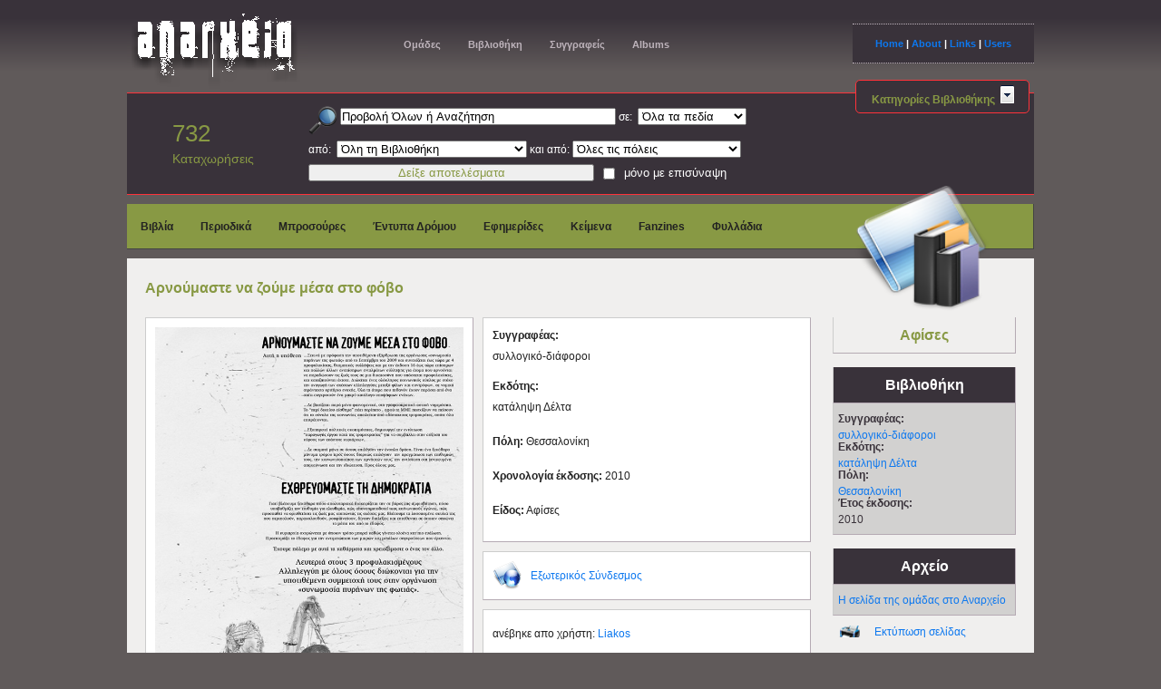

--- FILE ---
content_type: text/html; charset=UTF-8
request_url: https://anarxeio.gr/contents/view/arnoymaste-na-zoyme-mesa-sto-fobo
body_size: 6312
content:
<!DOCTYPE HTML PUBLIC "-//W3C//DTD HTML 4.01//EN" "http://www.w3.org/TR/html4/strict.dtd"><html>
<head>
	<title>Αναρχείο :: Αρνούμαστε να ζούμε μέσα στο φόβο</title>

  <meta http-equiv="Content-Type" content="text/html; charset=utf-8">
<link href="/favicon.ico" type="image/x-icon" rel="icon" ><link href="/favicon.ico" type="image/x-icon" rel="shortcut icon" >
<link href="/contents/library.rss" type="application/rss+xml" rel="alternate" title="Library" >
<meta name="keywords" content="αναρχία, αναρχισμός, αναρχικός, αναρχικοί, αντιεξουσιαστής, αντιεξουσιαστικό, αυτόνομος, αυτονομία, επανάσταση, επαναστάτης, κατάληψη, καταλήψεις, αυτοδιαχειριζόμενο, συνέλευση, συνελέυσεις, χώρος, κίνημα, κινητοποίηση, κινητοποιήσεις, εξέγερση, εξεγέρσεις, κοινωνικός, κοινωνικές, πολιτική, αντι-βία, αλληλεγγύη, μετανάστες, πρόσφυγες, αντιφασισμός, αντιφασιστικό, αντιρατσισμός, αντιρατσιστικό, αρχείο, βιβλιοθήκη, αυτοέκδοση, αυτοεκδόσεις, έκδοση, εκδόσεις, έντυπο, έντυπα, έντυπο δρόμου, μπροσούρα, μπροσούρες, εφημερίδα, εφημερίδες, περιοδικό, περιοδικά, φανζήν, φανζειν, fanzein, κείμενο, κείμενα, βιβλίο, βιβλία, αφίσα, αφίσες, archive, library, anarchism, anarchist, anarquismο, autonomia, autonomist, radical, political, antiauthoritarian, anti-authoritarianism, collective, squat, riots, rising, uprising, revolt, rebellion, insurrection, books, brochures" >
<meta name="description" content="Το αναρχείο είναι μια διαδικτυακή Βάση Δεδομένων και Βιβλιοθήκη, κειμένων και εκδόσεων που προέρχονται από ατομικά ή συλλογικά υποκείμενα που δραστηριοποιούνται στον ευρύτερο αναρχικό/αντιεξουσιαστικό χώρο και το χώρο της αυτονομίας." >

	<link rel="stylesheet" type="text/css" href="/css/anarxeio.css" >
	<link rel="stylesheet" type="text/css" href="/css/colorbox.css" >
	<link rel="stylesheet" type="text/css" href="/css/chosen.css" >
	<link rel="stylesheet" type="text/css" href="/css/general.css" >
</head>

<body>
<!--Start of 1st Stripe -->
	<div class="stripe bgtop">
		<div class="container">
			<div class="topcolumn1">
				<a href="/" title="Home"><img src="/img/logo5.png" alt="anarxeio.gr" ></a>			</div>
			<div class="topcolumn2">
				<ul class="navhor1">
										<li><a href="/publishers/">Ομάδες</a></li>
					<li><a href="/contents/library">Βιβλιοθήκη</a></li>
					<li><a href="/contents/quicklist">Συγγραφείς</a></li>
					<li><a href="/contents/albums">Albums</a></li>
				</ul>
			</div>
			<div class="topcolumn3">
				<a href="/">Home</a> | <a href="/pages/about">About</a> | <a href="/links">Links</a> | <a href="/users/login">Users</a>			</div>
		</div><!--Closes Container -->
	</div><!--Closes 1st Stripe -->


	<!--Start 2nd Stripe-->
		<div class="container">
			<div class="wrapper_main dark">
				<div class="midcolumn1">
					<p class="number">732</p>
					<p class="total">Καταχωρήσεις</p>
				</div><!--Closes topcolumn1 -->

				<div class="midcolumn2" id="search_entry">
					<form action="/contents/library" id="ContentViewForm" method="post" accept-charset="utf-8"><div style="display:none;"><input type="hidden" name="_method" value="POST"/><input type="hidden" name="data[_Token][key]" value="33f8a536ec141bce3e7c808f13749d2a5d1b8c95" id="Token1759344071"/></div>						<p><img src="/img/search-icon-32.png" align="middle" alt="" />						<input name="data[Content][find]" value="Προβολή Όλων ή Αναζήτηση" class="search" id="findterm" style="width:300px;" type="text"/>							 σε:&nbsp;
							<select name="data[Content][fieldName]" style="width:120px;" id="ContentFieldName">
<option value="0" selected="selected">Όλα τα πεδία</option>
<option value="1">Τίτλο</option>
<option value="2">Συγγραφέα</option>
<option value="3">Ομάδα έκδοσης</option>
<option value="4">Περιγραφή</option>
</select>					</p>

					<p>από:&nbsp;
					<select name="data[Content][category]" style="width:210px;" id="ContentCategory">
<option value="0" selected="selected">Όλη τη Βιβλιοθήκη</option>
<option value="6">Βιβλία</option>
<option value="7">Περιοδικά</option>
<option value="8">Μπροσούρες</option>
<option value="9">Έντυπα Δρόμου</option>
<option value="10">Εφημερίδες</option>
<option value="11">Κείμενα</option>
<option value="12">Fanzines</option>
<option value="19">Φυλλάδια</option>
</select>
						 και από:
						<select name="data[Content][city]" style="width:186px;" id="ContentCity">
<option value="0" selected="selected">Όλες τις πόλεις</option>
<option value="1">Αθήνα</option>
<option value="2">Θεσσαλονίκη</option>
<option value="3">Χανιά</option>
<option value="4">Ηράκλειο</option>
<option value="5">Ξάνθη</option>
<option value="6">Κομοτηνή</option>
<option value="7">Λάρισα</option>
<option value="8">Αγρίνιο</option>
<option value="9">Ιωάννινα</option>
<option value="10">Λέσβος</option>
<option value="11">Ναύπλιο</option>
<option value="12">Νάξος</option>
<option value="13">Ορεστιάδα</option>
<option value="14">Πάρος</option>
<option value="15">Πάτρα</option>
<option value="16">Ρέθυμνο</option>
<option value="17">Ρόδος</option>
<option value="18">Σύρος</option>
<option value="19">Βέροια</option>
<option value="20">Πανελλαδικά</option>
<option value="21">Παγκρήτια</option>
<option value="22">Πανθεσσαλικά</option>
<option value="27">www</option>
<option value="28">Γαλλία</option>
<option value="29">Βόλος</option>
<option value="30">άγνωστη</option>
<option value="31">Κοζάνη</option>
<option value="32">Καβάλα</option>
<option value="33">Νέα Μουδανιά</option>
<option value="34">Μελβούρνη</option>
<option value="35">Πειραιάς</option>
<option value="36">Κέρκυρα</option>
<option value="37">Ηγουμενίτσα</option>
<option value="38">Κατερίνη</option>
<option value="39">Σέρρες</option>
<option value="40">Τρίκαλα</option>
<option value="41">Σπάρτη</option>
<option value="42">Χίος</option>
<option value="43">Χαλκιδική</option>
<option value="44">Μυτιλήνη</option>
<option value="45">Πύργος</option>
<option value="46">Κύπρος</option>
</select>					</p>

					<p class="clear">
						<input  class="left" style="width:315px;color:#894;" type="submit" value="Δείξε αποτελέσματα"/>

												<input type="hidden" name="data[Content][attachements]" id="ContentAttachements_" value="0"/><input type="checkbox" name="data[Content][attachements]"  class="left" value="1" id="ContentAttachements"/>						<label for="attachements" style="line-height:20px;">μόνο με επισύναψη</label>
					</p>
						<div style="display:none;"><input type="hidden" name="data[_Token][fields]" value="529b59854c540e3e1c27f3607859705915c2d3b6%3A" id="TokenFields298136755"/><input type="hidden" name="data[_Token][unlocked]" value="" id="TokenUnlocked172279223"/></div></form>				</div>	<!--Closes entry -->

								<div class="midcolumn3">
					<a class="submenuheader" id=librarycategories href="#">Κατηγορίες Βιβλιοθήκης&nbsp;
						<span class="accordsuffix">
							<img src="/img/category-dropdown-down.gif" class="statusicon" alt="" />						</span>
					</a>
				</div><!--Closes midcolumn3-->
							</div><!--Closes wrapper_main -->
		</div><!--Closes Container --><div id="librarylist" class="container"><!--Starts Green Stripe -->
	<ul class="green">
				<li><a href="/contents/library/category:Βιβλία">Βιβλία</a></li>
				<li><a href="/contents/library/category:Περιοδικά">Περιοδικά</a></li>
				<li><a href="/contents/library/category:Μπροσούρες">Μπροσούρες</a></li>
				<li><a href="/contents/library/category:Έντυπα Δρόμου">Έντυπα Δρόμου</a></li>
				<li><a href="/contents/library/category:Εφημερίδες">Εφημερίδες</a></li>
				<li><a href="/contents/library/category:Κείμενα">Κείμενα</a></li>
				<li><a href="/contents/library/category:Fanzines">Fanzines</a></li>
				<li><a href="/contents/library/category:Φυλλάδια">Φυλλάδια</a></li>
		

	</ul>
</div><!--Closes Green Stripe -->		<div class="container">
			<div class="wrapper_main">
			<div class="column_right">
				<img src="/img/library-icon-128.png" width="150px" height="143px" style="padding-left:10px;margin-top:-90px" alt="" />
					<div class="rightbox1" style="background:#f0efee;color:#894">

					<h3>Αφίσες</h3>
				</div><!--Closes rightbox -->

					<div class="rightbox1" style="margin-top:15px">
					<h3>Βιβλιοθήκη</h3>
				</div><!--Closes rightbox -->
				<div class="rightbox">
						<h4>Συγγραφέας:</h4>
						<a href="/contents/library/search:bykeyword/findTerm:συλλογικό-διάφοροι/fieldName:2">συλλογικό-διάφοροι</a>
						<h4>Εκδότης:</h4>
						<a href="/contents/library/search:bykeyword/findTerm:κατάληψη Δέλτα/fieldName:3">κατάληψη Δέλτα</a>
						<h4>Πόλη:</h4>
						<a href="/contents/library/city:Θεσσαλονίκη">Θεσσαλονίκη</a>
						<h4>Έτος έκδοσης:</h4>
						2010
				</div><!--Closes rightbox -->

					<div class="rightbox1" style="margin-top:15px">
						<h3>Αρχείο</h3>
					</div><!--Closes rightbox -->
					<div class="rightbox">
							<a href="/publishers/view/delta-squat">Η σελίδα της ομάδας στο Αναρχείο</a>					</div><!--Closes rightbox -->

					<div class="rightbox" style="background:#f0efee; border:1px solid #f0efee">
						<a href="#" id="print">Εκτύπωση σελίδας</a>
					</div><!--Closes rightbox -->

			</div><!--Closes column_right -->


<!-- Item's Title -->
<div class="viewresults_item">Αρνούμαστε να ζούμε μέσα στο φόβο</div>
<!-- END Item's Title -->

	<div class="entry_item_left" style="min-height:350px;">
		<div class="cover">
			<a href="/files/img/KakaMantata_2010-03_SPtF_AF.jpg" rel="slideshow"><img src="/files/img/KakaMantata_2010-03_SPtF_AF.jpg" alt="content Image" /></a>		</div>
	</div><!--Closes entry_item -->
	<div class="entry_item_left">
		<h4>Συγγραφέας:</h4>
		<p>συλλογικό-διάφοροι</p>

		<h4>Εκδότης:</h4>
		<p>κατάληψη Δέλτα		</p>

		<p><strong>Πόλη:</strong> Θεσσαλονίκη</p>
		<p><strong>Χρονολογία έκδοσης:</strong> 2010</p>
		<p><strong>Είδος:</strong> Αφίσες					</p>
	</div><!--Closes entry_item -->

	<div class="entry_item_left_links">
		
					<p><a href="http://kakamantata.squat.gr" rel="newwindow"><img src="/img/32-online-aqua-icon.png" alt="publishers url icon" /> Εξωτερικός Σύνδεσμος</a>			</p>
			</div><!--Closes entry_item -->

	<div class="entry_item_left_links">
						<p>ανέβηκε απο χρήστη: <a href="/contents/library/uploadedBy:Liakos">Liakos</a>				</p>
			</div><!--Closes entry_item -->

	<div class="entry_item">
		<strong>Περιγραφή:</strong>

		<p>ΑΡΝΟΥΜΑΣΤΕ ΝΑ ΖΟΥΜΕ ΜΕΣΑ ΣΤΟ ΦΟΒΟ<br /><br />Αυτή η υπόθεση:<br /><br />…Ξεκινά με πρόφαση την υποτιθέμενη εξάρθρωση της οργάνωσης «συνωμοσία πυρήνων της φωτιάς» από το Σεπτέμβρη του 2009 και συνεχίζεται έως τώρα με 4 προφυλακίσεις, θεαματικές συλλήψεις και με την έκδοση 16 έως τώρα επίσημων και πολλών άλλων ανεπίσημων ενταλμάτων σύλληψης για άτομα που αρνούνται να παραδώσουν τις ζωές τους σε μια δικαιοσύνη που υπόσχεται προφυλακίσεις, και καταζητούνται έκτοτε. Διώκεται ένας ολόκληρος κοινωνικός κύκλος με στόχο την αναγωγή των σχέσεων αλληλεγγύης μεταξύ φίλων και συντρόφων, σε νομικά ατράνταχτο κριτήριο ενοχής. Όλα τα άτομα που πιθανόν έχουν περάσει από ένα σπίτι συγκροτούν ένα μακρύ κατάλογο υποψήφιων ενόχων.<br /><br />…Δε βασίζεται παρά μόνο φαινομενικά, στη γραφειοκρατική αστική νομιμότητα. Το “περί δικαίου αίσθημα” πάει περίπατο , αφού τα ΜΜΕ πασχίζουν να πείσουν ότι το σύνολο της κοινωνίας απειλείται από αδίστακτους τρομοκράτες, οπότε όλα επιτρέπονται.<br /><br />…Εξυπηρετεί πολιτικές σκοπιμότητες, δημιουργεί την εντύπωση<br />“παραγωγής έργου κατά της τρομοκρατίας” για να συμβάλλει στην αύξηση του<br />κύρους των εκάστοτε κυριάρχων.<br /><br />…Δε σταματά μόνο σε όσους επιλέγουν την ένοπλη δράση. Είναι ένα ξεκάθαρο μήνυμα τρόμου προς όσους διαρκώς επιλέγουν  την πραγμάτωση των επιθυμιών τους, την κοινωνικοποίηση των αρνήσεών τους, την αντίσταση στη γενικευμένη αποχαύνωση και την ιδιώτευση. Προς όλους μας.<br /><br />ΕΧΘΡΕΥΟΜΑΣΤΕ ΤΗ ΔΗΜΟΚΡΑΤΙΑ<br /><br />Γιατί βλέπουμε ξεκάθαρα πόσο απολυταρχικά διαχειρίζεται την σε βάρος της αμφισβήτηση, πόσο<br />υποβαθμίζει την επιθυμία για ελευθερία, πώς απονοηματοδοτεί τους κοινωνικούς αγώνες, πώς<br />προσπαθεί να οριοθετήσει τις ζωές μας χτυπώντας τις σχέσεις μας. Βλέπουμε τα λυσσασμένα σκυλιά της που περιπολούν, παρακολουθούν, ρουφιανεύουν, δίνουν διαλέξεις και επιτίθενται σε όποιον σηκώνει τα μάτια του από το έδαφος.<br /><br />Η κυριαρχία οχυρώνεται με όποιον τρόπο μπορεί καθώς γίνεται ολοένα και πιο ευάλωτη.<br />Προετοιμάζει το έδαφος για την αντιμετώπιση των μικρών και μεγάλων συγκρούσεων που έρχονται.<br /><br />Έχουμε πόλεμο με αυτά τα καθάρματα και χρειαζόμαστε ο ένας τον άλλο.<br /><br />Λευτεριά στους 3 προφυλακισμένους<br />Αλληλεγγύη με όλους όσους διώκονται για την υποτιθέμενη συμμετοχή τους στην οργάνωση «συνωμοσία πυρήνων της φωτιάς».<br /><br />Μάρτης 2010</p>	</div><!--Closes entry_item -->

  <div class="entry_item">
				<strong>Tags:</strong>
        <p>
        <a href="/contents/albumtag/afisa-allhleggyhs">αφίσα αλληλεγγύης</a>, <a href="/contents/albumtag/diokomenoi-agonistes">διωκόμενοι αγωνιστές</a>        </p>
			</div><!--Closes entry_item -->

  <div class="entry_item">
    <strong>Σχόλια του uploader:</strong>
    <p></p>
  </div><!--Closes entry_item -->

  
			<!-- <div class="entry_item">
				<b>Tags/Θεματικές:</b> <a href="">πόλεμος</a> <a href="">Ιράκ</a> <a href="">George.Bush</a>
			</div> --><!--Closes entry_item -->

			</div><!--Closes Column 2 -->
		</div><!--Closes Container -->


<!--Start of Top_1 -->
	<div class="stripe">
		<div class="container">

			<div class="wrapper_main dark">
				<div class="column_right">
					<a href="/" title="Home"><img src="/img/door.png" alt="anarxeio.gr" height="240" width="180" ></a>				</div><!--Closes column_right -->

				<ul class="bottom">
					<li><h4>Anarxeio</h4></li>
					<li><a href="/">Home</a></li>
					<li><a href="/pages/about">About</a></li>
					<li><a href="/links">Links</a></li>
				</ul>

				<ul class="bottom">
					<li style="color:#894; text-align:center;">Το αναρχείο δημιουργήθηκε και διαχειρίζεται από τα μέλη της Διαχειριστικής Ομάδας του black-tracker.gr.
					Στο πρόσφατο παρελθόν συμμετείχαμε, μεταξύ άλλων, στη Σ.Ο. του περιοδικού Blackout</li>
				</ul>

				<ul class="bottom">
					<li><h4>Περιήγηση</h4></li>
					<li><a href="/publishers/" title="επισκεφτείτε τις ομάδες">Ομάδες</a></li>
					<li><a href="/contents/library" title="επισκεφτείτε τη Βιβλιοθήκη">Βιβλιοθήκη</a></li>
					<li><a href="/contents/quicklist" title="επισκεφτείτε τους Συγγραφείς">Συγγραφείς</a></li>
					<li><a href="/contents/albums" title="επισκεφτείτε τα Albums">Albums</a></li>
					<li><a href="/tags" title="επισκεφτείτε τις θεματικές" class="bottom">Θεματικές ενότητες</a></li>
				</ul>


				<ul class="bottom">
					<li><h4>Βιβλιοθήκη</h4></li>
					<li><a href="/contents/library/category:Βιβλία">Βιβλία</a></li>
					<li><a href="/contents/library/category:Περιοδικά">Περιοδικά</a></li>
					<li><a href="/contents/library/category:Μπροσούρες">Μπροσούρες</a></li>
					<li><a href="/contents/library/category:Έντυπα δρόμου">Έντυπα δρόμου</a></li>
					<li><a href="/contents/library/category:Εφημερίδες">Εφημερίδες</a></li>
					<li><a href="/contents/library/category:Fanzines">Fanzines</a></li>
					<li><a href="/contents/library/category:Κείμενα">Κείμενα</a></li>
					<li><a href="/contents/library/category:Φυλλάδια">Φυλλάδια</a></li>
				</ul>

				<ul class="bottom">
					<li><h4>The B-T Net...</h4></li>
					<li><a href="http://www.black-tracker.gr/" rel = "newwindow">Black-Tracker.gr</a></li>
					<li><a href="http://www.rebelnet.gr/" rel = "newwindow">Rebel.net.gr</a></li>
					<li><a href="http://blackout.yfanet.net" rel = "newwindow">Blackout.gr</a></li>
				</ul>

				<ul class="bottom">
					<li><h4>...hosted by:</h4></li>
					<li><a href="http://espiv.net/" rel = "newwindow">Espiv.net</a></li>
				</ul>

				<ul class="bottom">
					<li><h4>Main links</h4></li>
					<li><a href="http://www.yfanet.net/" rel = "newwindow">Yfanet.net</a></li>
					<li><a href="http://squat.gr/" rel = "newwindow">Squat.gr</a></li>
					<li><a href="http://www.kinimatorama.net/" rel = "newwindow">kinimatorama.net</a></li>
				</ul>

				<div class="bottom">
					<p style="color:#894">Για επικοινωνία με το anarxeio
					στείλτε e-mail στο info {at} black-tracker.gr</p>
				</div>

			</div><!--Closes column_left -->

		</div><!--Closes Container -->
	</div><!--Closes Stripe Top1 -->
<!--Start of Top_1 -->
	<div class="stripe bottomfooter">
		<div class="footer">
			<p>anarxeio.gr | No © restrictions | 2000-2014</p>
		</div><!--Closes footer -->
	</div><!--Closes Stripe Top1 -->

	<script type="text/javascript" src="https://ajax.googleapis.com/ajax/libs/jquery/1.7.1/jquery.min.js"></script>
	<script type="text/javascript" src="/js/jquery.tools.min.js"></script>
	<script type="text/javascript" src="/js/jquery.colorbox-min.js"></script>
	<script type="text/javascript" src="/js/common.js"></script>
<script type="text/javascript">
//<![CDATA[
$(document).ready(function () {	$('a[rel="slideshow"]').colorbox({height:"100%"});
});
//]]>
</script>
</body>
</html>


--- FILE ---
content_type: text/css
request_url: https://anarxeio.gr/css/chosen.css
body_size: 2018
content:
/* @group Base */
.chzn-container {
  font-size: 13px;
  position: relative;
  display: inline-block;
  zoom: 1;
  *display: inline;
}
.chzn-container .chzn-drop {
  background: #fff;
  border: 1px solid #aaa;
  border-top: 0;
  position: absolute;
  top: 29px;
  left: 0;
  -webkit-box-shadow: 0 4px 5px rgba(0,0,0,.15);
  -moz-box-shadow : 0 4px 5px rgba(0,0,0,.15);
  -o-box-shadow : 0 4px 5px rgba(0,0,0,.15);
  box-shadow : 0 4px 5px rgba(0,0,0,.15);
  z-index: 999;
}
/* @end */

/* @group Single Chosen */
.chzn-container-single .chzn-single {
  background-color: #fff;
  background-image: -webkit-gradient(linear, left bottom, left top, color-stop(0, #eeeeee), color-stop(0.5, white));
  background-image: -webkit-linear-gradient(center bottom, #eeeeee 0%, white 50%);
  background-image: -moz-linear-gradient(center bottom, #eeeeee 0%, white 50%);
  background-image: -o-linear-gradient(top, #eeeeee 0%,#ffffff 50%);
  background-image: -ms-linear-gradient(top, #eeeeee 0%,#ffffff 50%);
  filter: progid:DXImageTransform.Microsoft.gradient( startColorstr='#eeeeee', endColorstr='#ffffff',GradientType=0 );
  background-image: linear-gradient(top, #eeeeee 0%,#ffffff 50%);
  -webkit-border-radius: 4px;
  -moz-border-radius : 4px;
  border-radius : 4px;
  -moz-background-clip : padding;
  -webkit-background-clip: padding-box;
  background-clip : padding-box;
  border: 1px solid #aaa;
  display: block;
  overflow: hidden;
  white-space: nowrap;
  position: relative;
  height: 26px;
  line-height: 26px;
  padding: 0 0 0 8px;
  color: #444;
  text-decoration: none;
}
.chzn-container-single .chzn-single span {
  margin-right: 26px;
  display: block;
  overflow: hidden;
  white-space: nowrap;
  -o-text-overflow: ellipsis;
  -ms-text-overflow: ellipsis;
  text-overflow: ellipsis;
}
.chzn-container-single .chzn-single abbr {
  display: block;
  position: absolute;
  right: 26px;
  top: 8px;
  width: 12px;
  height: 13px;
  font-size: 1px;
  background: url(../img/chosen-sprite.png) right top no-repeat;
}
.chzn-container-single .chzn-single abbr:hover {
  background-position: right -11px;
}
.chzn-container-single .chzn-single div {
  -webkit-border-radius: 0 4px 4px 0;
  -moz-border-radius : 0 4px 4px 0;
  border-radius : 0 4px 4px 0;
  -moz-background-clip : padding;
  -webkit-background-clip: padding-box;
  background-clip : padding-box;
  background: #ccc;
  background-image: -webkit-gradient(linear, left bottom, left top, color-stop(0, #ccc), color-stop(0.6, #eee));
  background-image: -webkit-linear-gradient(center bottom, #ccc 0%, #eee 60%);
  background-image: -moz-linear-gradient(center bottom, #ccc 0%, #eee 60%);
  background-image: -o-linear-gradient(bottom, #ccc 0%, #eee 60%);
  background-image: -ms-linear-gradient(top, #cccccc 0%,#eeeeee 60%);
  filter: progid:DXImageTransform.Microsoft.gradient( startColorstr='#cccccc', endColorstr='#eeeeee',GradientType=0 );
  background-image: linear-gradient(top, #cccccc 0%,#eeeeee 60%);
  border-left: 1px solid #aaa;
  position: absolute;
  right: 0;
  top: 0;
  display: block;
  height: 100%;
  width: 18px;
}
.chzn-container-single .chzn-single div b {
  background: url('../img/chosen-sprite.png') no-repeat 0 1px;
  display: block;
  width: 100%;
  height: 100%;
}
.chzn-container-single .chzn-search {
  padding: 3px 4px;
  position: relative;
  margin: 0;
  white-space: nowrap;
  z-index: 1010;
}
.chzn-container-single .chzn-search input {
  background: #fff url('../img/chosen-sprite.png') no-repeat 100% -22px;
  background: url('../img/chosen-sprite.png') no-repeat 100% -22px, -webkit-gradient(linear, left bottom, left top, color-stop(0.85, white), color-stop(0.99, #eeeeee));
  background: url('../img/chosen-sprite.png') no-repeat 100% -22px, -webkit-linear-gradient(center bottom, white 85%, #eeeeee 99%);
  background: url('../img/chosen-sprite.png') no-repeat 100% -22px, -moz-linear-gradient(center bottom, white 85%, #eeeeee 99%);
  background: url('../img/chosen-sprite.png') no-repeat 100% -22px, -o-linear-gradient(bottom, white 85%, #eeeeee 99%);
  background: url('../img/chosen-sprite.png') no-repeat 100% -22px, -ms-linear-gradient(top, #ffffff 85%,#eeeeee 99%);
  background: url('../img/chosen-sprite.png') no-repeat 100% -22px, linear-gradient(top, #ffffff 85%,#eeeeee 99%);
  margin: 1px 0;
  padding: 4px 20px 4px 5px;
  outline: 0;
  border: 1px solid #aaa;
  font-family: sans-serif;
  font-size: 1em;
}
.chzn-container-single .chzn-drop {
  -webkit-border-radius: 0 0 4px 4px;
  -moz-border-radius : 0 0 4px 4px;
  border-radius : 0 0 4px 4px;
  -moz-background-clip : padding;
  -webkit-background-clip: padding-box;
  background-clip : padding-box;
}
/* @end */

.chzn-container-single-nosearch .chzn-search input {
  position: absolute;
  left: -9000px;
}

/* @group Multi Chosen */
.chzn-container-multi .chzn-choices {
  background-color: #fff;
  background-image: -webkit-gradient(linear, left bottom, left top, color-stop(0.85, white), color-stop(0.99, #eeeeee));
  background-image: -webkit-linear-gradient(center bottom, white 85%, #eeeeee 99%);
  background-image: -moz-linear-gradient(center bottom, white 85%, #eeeeee 99%);
  background-image: -o-linear-gradient(bottom, white 85%, #eeeeee 99%);
  background-image: -ms-linear-gradient(top, #ffffff 85%,#eeeeee 99%);
  filter: progid:DXImageTransform.Microsoft.gradient( startColorstr='#ffffff', endColorstr='#eeeeee',GradientType=0 );
  background-image: linear-gradient(top, #ffffff 85%,#eeeeee 99%);
  border: 1px solid #aaa;
  margin: 0;
  padding: 0;
  cursor: text;
  overflow: hidden;
  height: auto !important;
  height: 1%;
  position: relative;
}
.chzn-container-multi .chzn-choices li {
  float: left;
  list-style: none;
}
.chzn-container-multi .chzn-choices .search-field {
  white-space: nowrap;
  margin: 0;
  padding: 0;
}
.chzn-container-multi .chzn-choices .search-field input {
  color: #666;
  background: transparent !important;
  border: 0 !important;
  padding: 5px;
  margin: 1px 0;
  outline: 0;
  -webkit-box-shadow: none;
  -moz-box-shadow : none;
  -o-box-shadow : none;
  box-shadow : none;
}
.chzn-container-multi .chzn-choices .search-field .default {
  color: #999;
}
.chzn-container-multi .chzn-choices .search-choice {
  -webkit-border-radius: 3px;
  -moz-border-radius : 3px;
  border-radius : 3px;
  -moz-background-clip : padding;
  -webkit-background-clip: padding-box;
  background-clip : padding-box;
  background-color: #e4e4e4;
  background-image: -webkit-gradient(linear, left bottom, left top, color-stop(0, #e4e4e4), color-stop(0.7, #eeeeee));
  background-image: -webkit-linear-gradient(center bottom, #e4e4e4 0%, #eeeeee 70%);
  background-image: -moz-linear-gradient(center bottom, #e4e4e4 0%, #eeeeee 70%);
  background-image: -o-linear-gradient(bottom, #e4e4e4 0%, #eeeeee 70%);
  background-image: -ms-linear-gradient(top, #e4e4e4 0%,#eeeeee 70%);
  filter: progid:DXImageTransform.Microsoft.gradient( startColorstr='#e4e4e4', endColorstr='#eeeeee',GradientType=0 );
  background-image: linear-gradient(top, #e4e4e4 0%,#eeeeee 70%);
  color: #333;
  border: 1px solid #b4b4b4;
  line-height: 13px;
  padding: 3px 19px 3px 6px;
  margin: 3px 0 3px 5px;
  position: relative;
}
.chzn-container-multi .chzn-choices .search-choice span {
  cursor: default;
}
.chzn-container-multi .chzn-choices .search-choice-focus {
  background: #d4d4d4;
}
.chzn-container-multi .chzn-choices .search-choice .search-choice-close {
  display: block;
  position: absolute;
  right: 3px;
  top: 4px;
  width: 12px;
  height: 13px;
  font-size: 1px;
  background: url(../img/chosen-sprite.png) right top no-repeat;
}
.chzn-container-multi .chzn-choices .search-choice .search-choice-close:hover {
  background-position: right -11px;
}
.chzn-container-multi .chzn-choices .search-choice-focus .search-choice-close {
  background-position: right -11px;
}
/* @end */

/* @group Results */
.chzn-container .chzn-results {
  margin: 0 4px 4px 0;
  max-height: 190px;
  padding: 0 0 0 4px;
  position: relative;
  overflow-x: hidden;
  overflow-y: auto;
}
.chzn-container-multi .chzn-results {
  margin: -1px 0 0;
  padding: 0;
}
.chzn-container .chzn-results li {
  display: none;
  line-height: 80%;
  padding: 7px 7px 8px;
  margin: 0;
  list-style: none;
}
.chzn-container .chzn-results .active-result {
  cursor: pointer;
  display: list-item;
}
.chzn-container .chzn-results .highlighted {
  background: #3875d7;
  color: #fff;
}
.chzn-container .chzn-results li em {
  background: #feffde;
  font-style: normal;
}
.chzn-container .chzn-results .highlighted em {
  background: transparent;
}
.chzn-container .chzn-results .no-results {
  background: #f4f4f4;
  display: list-item;
}
.chzn-container .chzn-results .group-result {
  cursor: default;
  color: #999;
  font-weight: bold;
}
.chzn-container .chzn-results .group-option {
  padding-left: 20px;
}
.chzn-container-multi .chzn-drop .result-selected {
  display: none;
}
/* @end */

/* @group Active */
.chzn-container-active .chzn-single {
  -webkit-box-shadow: 0 0 5px rgba(0,0,0,.3);
  -moz-box-shadow : 0 0 5px rgba(0,0,0,.3);
  -o-box-shadow : 0 0 5px rgba(0,0,0,.3);
  box-shadow : 0 0 5px rgba(0,0,0,.3);
  border: 1px solid #5897fb;
}
.chzn-container-active .chzn-single-with-drop {
  border: 1px solid #aaa;
  -webkit-box-shadow: 0 1px 0 #fff inset;
  -moz-box-shadow : 0 1px 0 #fff inset;
  -o-box-shadow : 0 1px 0 #fff inset;
  box-shadow : 0 1px 0 #fff inset;
  background-color: #eee;
  background-image: -webkit-gradient(linear, left bottom, left top, color-stop(0, white), color-stop(0.5, #eeeeee));
  background-image: -webkit-linear-gradient(center bottom, white 0%, #eeeeee 50%);
  background-image: -moz-linear-gradient(center bottom, white 0%, #eeeeee 50%);
  background-image: -o-linear-gradient(bottom, white 0%, #eeeeee 50%);
  background-image: -ms-linear-gradient(top, #ffffff 0%,#eeeeee 50%);
  filter: progid:DXImageTransform.Microsoft.gradient( startColorstr='#ffffff', endColorstr='#eeeeee',GradientType=0 );
  background-image: linear-gradient(top, #ffffff 0%,#eeeeee 50%);
  -webkit-border-bottom-left-radius : 0;
  -webkit-border-bottom-right-radius: 0;
  -moz-border-radius-bottomleft : 0;
  -moz-border-radius-bottomright: 0;
  border-bottom-left-radius : 0;
  border-bottom-right-radius: 0;
}
.chzn-container-active .chzn-single-with-drop div {
  background: transparent;
  border-left: none;
}
.chzn-container-active .chzn-single-with-drop div b {
  background-position: -18px 1px;
}
.chzn-container-active .chzn-choices {
  -webkit-box-shadow: 0 0 5px rgba(0,0,0,.3);
  -moz-box-shadow : 0 0 5px rgba(0,0,0,.3);
  -o-box-shadow : 0 0 5px rgba(0,0,0,.3);
  box-shadow : 0 0 5px rgba(0,0,0,.3);
  border: 1px solid #5897fb;
}
.chzn-container-active .chzn-choices .search-field input {
  color: #111 !important;
}
/* @end */

/* @group Disabled Support */
.chzn-disabled {
  cursor: default;
  opacity:0.5 !important;
}
.chzn-disabled .chzn-single {
  cursor: default;
}
.chzn-disabled .chzn-choices .search-choice .search-choice-close {
  cursor: default;
}

/* @group Right to Left */
.chzn-rtl { direction:rtl;text-align: right; }
.chzn-rtl .chzn-single { padding-left: 0; padding-right: 8px; }
.chzn-rtl .chzn-single span { margin-left: 26px; margin-right: 0; }
.chzn-rtl .chzn-single div {
  left: 0; right: auto;
  border-left: none; border-right: 1px solid #aaaaaa;
  -webkit-border-radius: 4px 0 0 4px;
  -moz-border-radius : 4px 0 0 4px;
  border-radius : 4px 0 0 4px;
}
.chzn-rtl .chzn-single abbr {
  left: 26px;
  right: auto;
}
.chzn-rtl .chzn-choices li { float: right; }
.chzn-rtl .chzn-choices .search-choice { padding: 3px 6px 3px 19px; margin: 3px 5px 3px 0; }
.chzn-rtl .chzn-choices .search-choice .search-choice-close { left: 5px; right: auto; background-position: right top;}
.chzn-rtl.chzn-container-single .chzn-results { margin-left: 4px; margin-right: 0; padding-left: 0; padding-right: 4px; }
.chzn-rtl .chzn-results .group-option { padding-left: 0; padding-right: 20px; }
.chzn-rtl.chzn-container-active .chzn-single-with-drop div { border-right: none; }
.chzn-rtl .chzn-search input {
  background: url('../img/chosen-sprite.png') no-repeat -38px -22px, #ffffff;
  background: url('../img/chosen-sprite.png') no-repeat -38px -22px, -webkit-gradient(linear, left bottom, left top, color-stop(0.85, white), color-stop(0.99, #eeeeee));
  background: url('../img/chosen-sprite.png') no-repeat -38px -22px, -webkit-linear-gradient(center bottom, white 85%, #eeeeee 99%);
  background: url('../img/chosen-sprite.png') no-repeat -38px -22px, -moz-linear-gradient(center bottom, white 85%, #eeeeee 99%);
  background: url('../img/chosen-sprite.png') no-repeat -38px -22px, -o-linear-gradient(bottom, white 85%, #eeeeee 99%);
  background: url('../img/chosen-sprite.png') no-repeat -38px -22px, -ms-linear-gradient(top, #ffffff 85%,#eeeeee 99%);
  background: url('../img/chosen-sprite.png') no-repeat -38px -22px, linear-gradient(top, #ffffff 85%,#eeeeee 99%);
  padding: 4px 5px 4px 20px;
}
/* @end */

--- FILE ---
content_type: text/css
request_url: https://anarxeio.gr/css/general.css
body_size: 848
content:
@CHARSET "UTF-8";

.center {margin:0 auto;}
.left {float:left;}
.right {float:right;}
.textleft{text-align:left;}
.textright{text-align:right;}
.textcenter{text-align:center;}

.small{font-size:80% !important;}

.box {
	background:#760000 url('../img/info2.gif') no-repeat 15px center !important;
	font-style:italic;
	font-size:80%;
	font-weight:bold;
	color:#fff;
	border:1px solid;
	padding:1em 0 1em 7em !important;
	margin:2em 0 1.5em !important;
}
.box a {color:#fff;text-decoration:underline;}

.error {background: #FEE9BF !important;border-color:#c33;color:#f00;}
.errortext {margin-left:4px;color: #f00;line-height:normal;font-size:80%;}

.info {border-color:#760000 !important;background:#760000;}
.infotext {color: #389012;}

.message {font-size:80%;border-color:#277804;background:#760000 !important;font-style:italic;font-weight:bold;color:#fff;border:1px solid;padding:1em;margin:2em 0 1.5em;}

/********* START PAGINATOR *************************************/
div.paging {margin:20px 0 20px 10px;font-size: .9em}
div.paging div.disabled {display:inline;color:#aaa;}
div.paging a {padding: 2px 6px 2px 6px;text-decoration: none;}
div.paging a:hover {background-color: #fff;color: #000;text-decoration: underline;}
span.current {font-weight: bolder;padding: 2px 6px 2px 6px;color: #fff;text-decoration: underline;}
p.numpages {font-weight:bold;color:#fff;}
/********* END PAGINATOR *************************************/

/********* START FORM *************************************/
div.input {margin-bottom:1em;}
.form1 {margin:1.5em 0 1.2em;}
.form1 label {float:left;width:15em !important;text-align:right;margin-right: 1em;}
.form1 label.label-oneline {float:none;width:100% !important;display:block;text-align:left;margin: 3em 0 .5em;}
.form1 label.required, .form1 div.required label {font-weight:bold;}
.form1 input {float:left;padding:.3em;}
.form1 input , .form1 textarea {color: #781351;background: #FEE9BF;border: 1px solid #760000;}
.form1 input.readonly {background-color:#ccc;color:#aaa;}
.form1 input.submit {margin:0 auto;padding:.5em;float:none;width:10em;display:block;font-size:120%;color: #fff;background: #760000;border: 2px outset #d7b9c9}
.form1 form p {margin-bottom:1.5em;overflow:hidden;}
.form1 form div {font-size:0.8em;text-align:justify;margin-bottom:1.5em;overflow:hidden;}

.ismall {width:10em;}
.imedium {width:15em;}
.ilarge {width:25em;}
.mediumheight {height:25px;}

div.checkbox-container {overflow:hidden;}
div.checkbox {float:left;}
/********* END FORM *************************************/

#userMenu {}
#userMenu ul {list-style-type:none;}
#userMenu ul li {}

#map {width:98%;height:600px;display:block;}
